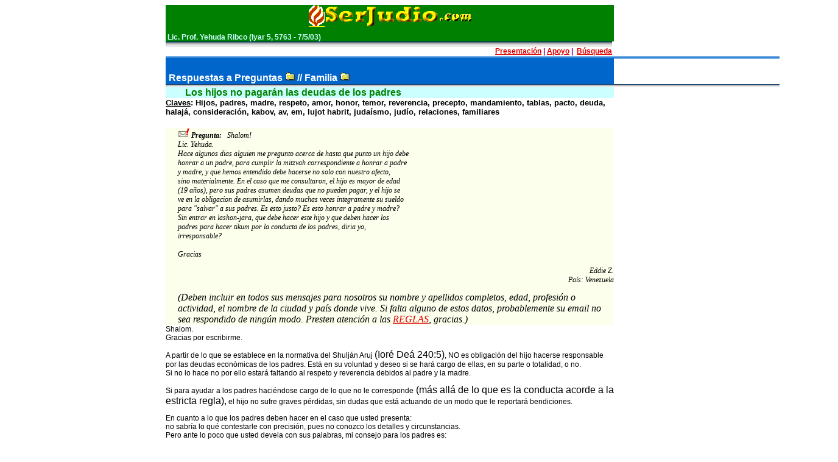

--- FILE ---
content_type: text/html; charset=windows-1252
request_url: https://serjudio.com/rap2201a2250/rap2237.htm
body_size: 3378
content:
<!doctype HTML PUBLIC "-//W3C//DTD HTML 4.0 Transitional//EN"><html>

<head>
<title>Hijos, padres, 
    madre, respeto, amor, honor, temor, reverencia, precepto, mandamiento, 
    tablas, pacto, deuda, halajá, consideración, kabov, av, em, lujot habrit, 
    judaísmo, judío, relaciones, familiares</title>
<meta name="GENERATOR" content="Microsoft FrontPage 5.0">
<meta http-equiv="Content-Type" content="text/html; charset=windows-1252">
<meta http-equiv="Content-Language" content="es">
<meta name="ProgId" content="FrontPage.Editor.Document">
<meta name="keywords" content="Hijos, padres, 
    madre, respeto, amor, honor, temor, reverencia, precepto, mandamiento, 
    tablas, pacto, deuda, halajá, consideración, kabov, av, em, lujot habrit, 
    judaísmo, judío, relaciones, familiares">
<link rel="STYLESHEET" type="text/css" href="../extras/serjudio.css">
<style></style>
</head>

<script language="JavaScript" src="../extras/cookie.js"></script>
<script language="JavaScript">function popUp(){if(getCookie("SerJudioVers")!="1"){url="http://serjudio.com";windowName="popup";args="directories=no,height=337,width=500,location=yes,menubar=no,personalbar=no,resizable=yes,scrollbars=yes,status=yes,toolbar=yes";var newwin=window.open(url,windowName,args);}}popUp();</script>
<body text="#000000" vlink="#003388" link="#CB2349" alink="#3E776A" bgcolor="#FFFFFF" bgproperties="fixed">

<center>
<table cellspacing="0" cellpadding="0" border="0" width="717" bordercolor="#111111" style="border-collapse: collapse">
  <tr>
    <td bgcolor="#008000" height="37" align="center">
    <p class="hashem"><a href="http://serjudio.com/">
    <img border="0" src="../images/toplogo2.gif" alt="Judaismo conversion Israel Mashiaj Tora Dios amor paz" width="267" height="35" align="middle"/></a></td>
      </tr>
  <tr>
    <td width="341" height="23" valign="bottom" bgcolor="#008000">
    <p class="date">&nbsp;Lic. Prof. Yehuda Ribco<htm> (Iyar 5, 5763 -<span lang="es"> 
    7</span>/5/0<span lang="es">3</span>)</htm><a href="http://serjudio.com/interaccion/presentacion.htm"> </a></td>
    </tr>
  <tr>
    <td height="1" width="710" align="left" bgcolor="#FFFFFF">
    <p class="hashem" align="center">
    <img height="9" src="../images/mid6.gif" width="733" align="left"></td>
  </tr>
  <tr>
    <td width="710" bgcolor="#FFFFFF" height="1">
    <p class="date" align="right">
    <a href="http://serjudio.com/interaccion/presentacion.htm">Presentación</a>
    <font color="#800080">| </font>
    <a href="http://serjudio.com/interaccion/apoyo.htm">Apoyo</a>
    <font color="#800080">| </font>&nbsp;<a href="http://serjudio.com/interaccion/busca.htm">Búsqueda</a>&nbsp; </td>
  </tr>
  <tr>
    <td valign="top" width="681" bgcolor="#0066CC" height="31">
    <p class="bigbar"><img height="5" alt src="../images/bigbar_r1_c2.gif" width="140%"><font color="#FFFFFF"><b><br>
    &nbsp;<font size="3">Respuestas a Preguntas <a href="http://serjudio.com/rap1_200/index.htm">
    <img border="0" src="../images/folder1.gif" width="16" height="15"></a></font></b></font><font color="#ffffff"><b><font size="3"><span lang="es"> 
    // Familia </span>
    </font></b></font><font color="#FFFFFF"><b><font size="3">
    <a href="http://serjudio.com/familia/index.htm">
    <img border="0" src="../images/folder1.gif" width="16" height="15"></a></font></b></font><font color="#ffffff"><b><font size="3"><span lang="es"> &nbsp; &nbsp;&nbsp;&nbsp;&nbsp;&nbsp;&nbsp; </span>
    <br>
    <img height="5" alt src="../images/mid6.gif" width="150%"></font></b></font></td>
  </tr>
  <tr>
    <td align="left" width="681" bgcolor="#CCFFFF" class="pregunta" height="16">
    <p align="left" class="searchslogan" dir="ltr"><font size="3" color="#008000">
    &nbsp;&nbsp;&nbsp;&nbsp;&nbsp;&nbsp;&nbsp; Los hijos no pagarán las deudas 
    de los padres</font></td>
  </tr>
  <tr>
    <td align="left" width="681">
    <h6><u><font size="2">Claves</font></u><font size="2">: Hijos, padres, 
    madre, respeto, amor, honor, temor, reverencia, precepto, mandamiento, 
    tablas, pacto, deuda, halajá, consideración, kabov, av, em, lujot habrit, 
    judaísmo, judío, relaciones, familiares</font></h6>
    </td>
  </tr>
  <tr>
    <td bgcolor="#FCFFEC">
    <p class="pregunta" dir="ltr"><img border="0" src="../images/mimail.gif" alt="judíos preguntas respuestas mashiaj hamashiaj fiestas jaguim shabat shabbat rezos plegaria Dios" width="19" height="16"> <b>Pregunta:</b>&nbsp;&nbsp; Shalom!<br>
    Lic. Yehuda.<br>
    Hace algunos dias alguien me pregunto acerca de hasta que punto un hijo debe
    <br>
    honrar a un padre, para cumplir la mitzvah correspondiente a honrar a padre
    <br>
    y madre, y que hemos entendido debe hacerse no solo con nuestro afecto, <br>
    sino materialmente. En el caso que me consultaron, el hijo es mayor de edad
    <br>
    (19 años), pero sus padres asumen deudas que no pueden pagar, y el hijo se
    <br>
    ve en la obligacion de asumirlas, dando muchas veces integramente su sueldo
    <br>
    para &quot;salvar&quot; a sus padres. Es esto justo? Es esto honrar a padre y madre?
    <br>
    Sin entrar en lashon-jara, que debe hacer este hijo y que deben hacer los
    <br>
    padres para hacer tikum por la conducta de los padres, diria yo, <br>
    irresponsable?<br>
    <br>
    Gracias</p>
    <p class="pregunta" dir="ltr" align="right">Eddie Z.<br>
    País: Venezuela</p>
    <p class="pregunta" dir="ltr" align="left"><font size="3">(Deben incluir en todos sus mensajes para 
    nosotros su nombre y apellidos completos, edad, profesión o actividad, el nombre de la ciudad y país donde vive. 
    Si falta alguno de estos datos, probablemente su email no sea respondido de 
    ningún modo. Presten atención a las
    <a target="_blank" href="http://serjudio.com/interaccion/reglas.htm">REGLAS</a>, 
    gracias.)</font></p>
    </td>
  </tr>
  <tr>
    <td align="left" valign="top" bgcolor="#FFFFFF" width="717">
    <p align="left" class="texto">Shalom.<br>
    Gracias por escribirme.</p>
    <p align="left" class="texto">A partir de lo que se establece en la 
    normativa del Shulján Aruj <font size="3">(Ioré Deá 240:5)</font>, NO es obligación del hijo 
    hacerse responsable por las deudas económicas de los padres. Está en su 
    voluntad y deseo si se hará cargo de ellas, en su parte o totalidad, o no.<br>
    Si no lo hace no por ello estará faltando al respeto y reverencia debidos al 
    padre y la madre.</p>
    <p align="left" class="texto">Si para ayudar a los padres haciéndose cargo 
    de lo que no le corresponde<font size="3"> (más allá de lo que es la 
    conducta acorde a la estricta regla),</font> el hijo no sufre graves 
    pérdidas, sin dudas que está actuando de un modo que le reportará 
    bendiciones.</p>
    <p align="left" class="texto">En cuanto a lo que los padres deben hacer en 
    el caso que usted presenta:<br>
    no sabría lo qué contestarle con precisión, pues no conozco los detalles y 
    circunstancias.<br>
    Pero ante lo poco que usted devela con sus palabras, mi consejo para los 
    padres es:<br>
    ¡maduren y háganse responsables de sus actos!</p>
    <p align="left" class="texto">Como reiteramos en toda oportunidad que 
    corresponde, es <b>necesario e ineludible</b> que el rabino de su comunidad 
    sea consultado para que defina con precisión la conducta a seguir en este 
    caso, pues no es de 
    nuestra competencia dictaminar el procedimiento correcto.</p>
    <p align="left" class="texto">Antes de despedirme, un recordatorio:
    <a href="http://serjudio.com/interaccion/apoyo.htm">¿Ya ha colaborado con 
    nuestra tarea sagrada?</a></p>
    <p align="left" class="texto">Que el Uno y Único Dios bendiga a quienes le 
    son fieles servidores,
    <a target="_blank" href="http://serjudio.com/rap501_550/rap525.htm">y que 
    sepamos construir Shalom</a>, Iebarejejá H'.</p>
    <p align="right"><b><font size="2">&nbsp;Yehuda Ribco</font></b><p>
<span style="font-style: normal">
<font size="2" face="VERDANA, ARIAL, HELVETICA"> 
      <i> 
      <img border="0" src="../images/email.gif" align="absmiddle" width="16" height="16"> </i></font><font size="2"> 
    <b>E-mail:</b> <a href="mailto:comentario@serjudio.com?subject=Rap2237">c<b>omentario@serjudio.com?subject=Rap2237</b></a></font></span></td>
  </tr>
  <tr>
    <td align="left" valign="top" bgcolor="#FFFFFF" width="717" height="15">
    &nbsp;</td>
  </tr>
  </table>
</td>
</tr>
</table>
</td>
</tr>
<tr>
<td valign="middle" align="left" width="681" height="25">
<table cellspacing="0" cellpadding="0" width="95%" border="0" height="132">
  <tr>
    <td align="middle" height="34">
    <p class="dir3" align="center"><img height="5" alt src="../images/mid6.gif" width="100%"><a href="http://serjudio.com/personas/index.htm"><br>
    </a><a href="http://serjudio.com">Página principal</a> |
    <a href="#arriba">Arriba</a> |
    <a href="http://serjudio.com/rap2201a2250/index.htm">Más Respuestas</a> 
    | <a href="http://serjudio.com/interaccion/reglas.htm">
    Reglas para los e-mail</a></td>
  </tr>
  <tr>
    <td align="middle" width="100%" height="17">
    <p class="about-legal" align="right">
    <a href="http://serjudio.com/interaccion/presentacion.htm">Presentación</a> 
    | <a href="http://serjudio.com/interaccion/apoyo.htm">Apoyo</a> 
    | <a href="http://serjudio.com/interaccion/busca.htm">Búsqueda</a>&nbsp; </td>
  </tr>
  <tr>
    <td align="middle" width="100%" height="52">
    <p class="copyright" align="center" style="text-align: center">©2003
    <a href="http://serjudio.com/interaccion/autor.htm">Yehuda Ribco</a>, 
    Montevideo, Uruguay.<br>
    &nbsp;Todos los derechos son propiedad de sus autores.</p>
    <p class="copyright" align="center" style="text-align: center"><b><font size="1">___Queda 
    terminantemente prohibido el uso de estos textos para fines de idolatría:<br>
    &nbsp;falsos-judíos mesiánicos abstenerse de utilizar la información para 
    embaucar___</font></b></td>
  </tr>
  <tr>
    <td align="middle" height="25">
    <p align="center"><a href="http://serjudio.com/index.html"><img border="0" src="../images/firmabaja.gif" width="500" height="25"></a></td>
  </tr>
</table>
</center>

</body>

</html>